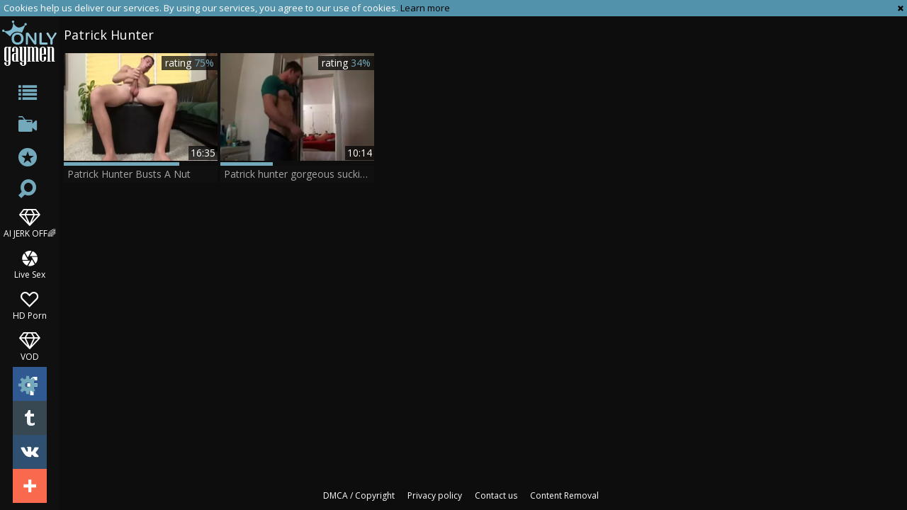

--- FILE ---
content_type: text/html; charset=UTF-8
request_url: https://www.onlygaymen.com/pornstar/patrick-hunter
body_size: 4138
content:
<!DOCTYPE html>
<html lang="en">
<head>
	<meta charset="utf-8">
	<meta name="referrer" content="unsafe-url">
	<meta name="viewport" content="width=device-width, initial-scale=1.0, user-scalable=no">
	<title>Patrick Hunter at ONLY GAY MEN TUBE</title>
	<meta name="description" content="Only Patrick Hunter free gay sex clips and Patrick Hunter porn movies at ONLY GAY MEN gay tube">
	<meta name="keywords" content="gay tube, only gay porn, free gay porn, only gay men, free gay tube">
	<link rel="apple-touch-icon"		sizes="57x57" 		href="/static/images/favicon/apple-icon-57x57-3402ba56a4.png">
	<link rel="apple-touch-icon" 		sizes="60x60" 		href="/static/images/favicon/apple-icon-60x60-a2a3efbc4f.png">
	<link rel="apple-touch-icon" 		sizes="72x72" 		href="/static/images/favicon/apple-icon-72x72-04f6beb12f.png">
	<link rel="apple-touch-icon" 		sizes="76x76" 		href="/static/images/favicon/apple-icon-76x76-fc63ac5902.png">
	<link rel="apple-touch-icon" 		sizes="114x114" 	href="/static/images/favicon/apple-icon-114x114-306e7f3acf.png">
	<link rel="apple-touch-icon" 		sizes="120x120" 	href="/static/images/favicon/apple-icon-120x120-2531484909.png">
	<link rel="apple-touch-icon" 		sizes="144x144" 	href="/static/images/favicon/apple-icon-144x144-c8165def88.png">
	<link rel="apple-touch-icon" 		sizes="152x152" 	href="/static/images/favicon/apple-icon-152x152-a6aa66057c.png">
	<link rel="apple-touch-icon" 		sizes="180x180" 	href="/static/images/favicon/apple-icon-180x180-88e2a5179e.png">
	<link rel="icon" type="image/png"	sizes="192x192" 	href="/static/images/favicon/android-icon-192x192-38c15f8589.png">
	<link rel="icon" type="image/png"	sizes="32x32" 		href="/static/images/favicon/favicon-32x32-c8e271700c.png">
	<link rel="icon" type="image/png"	sizes="96x96" 		href="/static/images/favicon/favicon-96x96-a380c1de0b.png">
	<link rel="icon" type="image/png"	sizes="16x16" 		href="/static/images/favicon/favicon-16x16-cc1ae8c4b5.png">
	<link rel="manifest" href="/static/images/favicon/manifest-1d858e612b.json">
	<link rel='prefetch' href='/static/gallery-6d72990b5d.js'>
		<meta name="msapplication-TileColor" content=#000000>
	<meta name="msapplication-TileImage" content="/static/images/favicon/ms-icon-144x144-c8165def88.png">
	<meta name="msapplication-config" content="/static/images/favicon/browserconfig-653d077300.xml">
	<meta name="theme-color" content=#000000>
	<link href='//fonts.googleapis.com/css?family=Open+Sans:300italic,400italic,600italic,700italic,800italic,400,600,700,800,300' rel='stylesheet' type='text/css'>
    <link rel="stylesheet" href="/static/style-light-00ffc2860d.css">
	<script type="text/javascript" src="https://stats.hprofits.com/advertisement.min.js"></script>
									<!-- Google tag (gtag.js) -->
<script async src="https://www.googletagmanager.com/gtag/js?id=G-7CY9DH05MD"></script>
<script>
  window.dataLayer = window.dataLayer || [];
  function gtag(){dataLayer.push(arguments);}
  gtag('js', new Date());
  function ga() {
    var args = Array.prototype.slice.call(arguments);
    if(args[1] === 'page_view') {
      var dimension = args[2] ? args[2] : {dimension1: 'other'};
      dimension['content_group'] = dimension.dimension1;
      gtag('config', 'G-7CY9DH05MD', {
        send_page_view: false,
        content_group: dimension.dimension1
      });
      gtag('event', args[1], dimension);
      return;
    }
    gtag(args[1], args[3], {
        'event_category': args[2],
        'event_label': args[4]
    })
  }
ga('send', 'page_view', {dimension1: 'pornstar'});
window.gaId='G-7CY9DH05MD';
</script>
		</head>
<body data-pp-stat="0">
			<div id="overlay" class="js-off-overlay"></div>
	<div class="b-off-canvas js-offcanvas" id="off-canvas">
		<a href="/" class="logo">
			<img src="/static/images/logo-c62fa73a0a.png" alt="ONLY GAY MEN - Gay Male Tube, Free Gay Porn Tube">
		</a>
		<form id="mocdbile-search" class="search js-search f-right" name="search_form" method="get" action="/search?query=-query-">
			<input
				type="text"
				value=""
				name="query"
				placeholder="Search videos..."
				autocomplete="off"
				data-url-search="/search-suggestions/-query-"
				class="search-input js-search-input"
			>
		</form>
		<nav>
			<ul>
				<li class="">
					<a href="/categories"><span>Categories</span></a>
				</li>
								<li class="">
					<a href="/channels"><span>Channels</span></a>
				</li>
								<li class="active">
					<a href="/pornstars"><span>Pornstars</span></a>
				</li>
				<li class="">
					<a href="/"><span>Popular</span></a>
				</li>
				<li class="not">
					<a href="/new/">Newest</a>
				</li>
				<li class="not">
					<a href="/long/">Longest</a>
				</li>
				<li><hr><a href="/upload" target="_blank" rel="nofollow">Upload</a></li>
				<li><hr><a href="/dmca" target="_blank" rel="nofollow">DMCA</a></li>
				<li><a href="/privacy-policy" target="_blank">Privacy policy</a></li>
				<li><a href="/contact-us" target="_blank">Contact us</a></li>
				<li><a href="/content-removal" target="_blank">Content Removal</a></li>
			</ul>
		</nav>
	</div>
	<div class="leaderboard-spot">
		
	</div>
	<div class="b-cookie" id="ticker">
		<div class="b-cookie__body clearfix">
			<div class="b-cookie-mess f-left">
				Cookies help us deliver our services. By using our services, you agree to our use of cookies.
				<a href="/cookie-policy" target="_blank">Learn more</a>
			</div>
			<a href="#" class="b-cookie__close f-right">
				<i class="icon-cancel"></i>
			</a>
		</div>
	</div>
	<div class="b-root">
		<button id="mobile-nav" class="js-offcanvas-button"><i class="icon-list"></i></button>
		<header class="b-header">
			<a href="/" title="ONLY GAY MEN - Gay Male Tube, Free Gay Porn Tube" class="b-logo">
				<img src="/static/images/logo-c62fa73a0a.png" alt="ONLY GAY MEN - Gay Male Tube, Free Gay Porn Tube">
			</a>
			<nav class="b-nav">
				<a href="/categories" class="b-nav__categories b-link" title="Categories"><i class="icon-list"></i><span>Categories</span></a>
								<a href="/channels" class="b-nav__categories b-link" title="Channels"><i class="icon-live-sex"></i><span>Channels</span></a>
								<a href="/pornstars" class="b-nav__pornstars b-link" title="Pornstars"><i class="icon-star-circled"></i><span>Pornstars</span></a>
				<div class="b-nav__search js-search-wrap">
					<i class="icon-search"></i>
					<form id="search" class="search f-right js-search" name="search_form" method="get" action="/search?query=-query-">
						<input
							type="text"
							value=""
							name="query"
							placeholder="Search videos..."
							autocomplete="off"
							data-url-search="/search-suggestions/-query-"
							class="search-input js-search-input"
						>
					</form>
				</div>
				<ul class="b-nav__random-links">
					<li class="js-random-link-item">
	<a href="https://trustpielote.com/resource?zones=300" target="_blank" rel="nofollow" class="menu-random js-menu-random js-hp-tl" data-spot="MI1" data-banner-id="">
		<i class="icon-vod"></i>
		AI JERK OFF🌈
	</a>
</li>

<li class="js-random-link-item">
	<a href="https://trustpielote.com/resource?zones=301" target="_blank" rel="nofollow" class="menu-random js-menu-random active js-hp-tl" data-spot="MI2" data-banner-id="">
		<i class="icon-live-cams"></i>
		Live Sex
	</a>
</li>

<li class="js-random-link-item">
	<a href="https://trustpielote.com/resource?zones=302" target="_blank" rel="nofollow" class="menu-random js-menu-random js-hp-tl" data-spot="MI3" data-banner-id="">
		<i class="icon-dating"></i>
		HD Porn
	</a>
</li>

<li class="js-random-link-item">
	<a href="https://fhgte.com/gay?utm_campaign=ai.CxY&utm_content=mi4" target="_blank" rel="nofollow" class="menu-random js-menu-random js-hp-tl" data-spot="MI4" data-banner-id="">
		<i class="icon-vod"></i>
		VOD
	</a>
</li>

				</ul>
				<div class="b-nav__other"><i class="icon-cog"></i><ul>
					<li><a href="/upload" title="Upload" target="_blank">Upload</a></li>
					<li><a href="/dmca" title="DMCA / Copyright" target="_blank">DMCA</a></li>
					<li><a href="/privacy-policy" title="Privacy policy" target="_blank">Privacy policy</a></li>
					<li><a href="/contact-us" title="Contact us" target="_blank">Contact us</a></li>
					<li><a href="/content-removal" title="Content Removal" target="_blank">Content Removal</a></li>
				</ul></div>
			</nav>
			<div class="b-share">
				<a href="https://www.facebook.com/sharer/sharer.php?u=https://www.onlygaymen.com/" class="b-share__fb"></a>
				<a href="https://twitter.com/home?status=https://www.onlygaymen.com/" class="b-share__twt"></a>
				<a href="https://vk.com/share.php?url=https://www.onlygaymen.com/" class="b-share__vk"></a>
				<a href="#" class="b-share__plus"></a>
			</div>
		</header>
		<div class="b-root-inner">
						<div class="b-global-tabs">
				<a href="/" class="logo">
					<img src="/static/images/logo-c62fa73a0a.png" alt="ONLY GAY MEN - Gay Male Tube, Free Gay Porn Tube">
				</a>
				<div class="b-mobile-random-links">
					<ul class="js-random-links-mobile-spot"></ul>
				</div>
							</div>
			<div class="mobile-random header-spot header-random"><div data-hp-id="97" data-hp-zone></div></div>			<h1 class="b-head-title">Patrick Hunter</h1>			<div
				id="galleries"
				class="b-thumb-list js-gallery-list"
				data-infinite-scroll="1"
				data-infinite-scroll-url="/pornstar/patrick-hunter?page=-page-"
				data-page="1"
			>
				    <template id="pornstar-data-template">
                    &quot;Patrick Hunter&quot;
            </template>

						<div class="b-thumb-item js-thumb">
			<a
				class="b-thumb-item__img js-gallery-stats js-gallery-link"
				href="/video/1814441-patrick-hunter-busts-a-nut.html"
				data-position="1"
				data-gallery-id="1814441"
				data-thumb-id="12406141"
				title="Patrick Hunter Busts A Nut"
				target="_blank"
				data-vp-track
				data-gtid="3191557_7"
			>
				<picture class="js-gallery-img">
											<source type="image/webp" srcset="https://icdn05.onlygaymen.com/63832/3191557_7.webp">
											<source type="image/jpeg" srcset="https://icdn05.onlygaymen.com/63832/3191557_7.jpg">
										<img loading="lazy" data-src="https://icdn05.onlygaymen.com/63832/3191557_7.jpg" width="480" height="320" alt="Patrick Hunter Busts A Nut">
				</picture>
				<div class="b-thumb-item__info">
					<span class="b-thumb-item__date">4 years ago</span>
					<span class="b-thumb-item__views">Views: 36</span>
				</div>
				<span class="b-thumb-item__duration">16:35</span>
			</a>
			<div class="b-thumb-item__rait-wrap">
				<div class="b-thumb-item__rait" style="width:75%"></div>
			</div>
			<div class="b-thumb-item__rait-alt">rating <span>75%</span></div>
			<a
				class="b-thumb-item__title js-gallery-stats js-gallery-link"
				href="/video/1814441-patrick-hunter-busts-a-nut.html"
				data-position="1"
				data-gallery-id="1814441"
				data-thumb-id="12406141"
				title="Patrick Hunter Busts A Nut"
				target="_blank"
			>
				<span>Patrick Hunter Busts A Nut</span>
			</a>
		</div>
					<div class="b-thumb-item js-thumb">
			<a
				class="b-thumb-item__img js-gallery-stats js-gallery-link"
				href="/video/205490-patrick-hunter-gorgeous-sucking-and-drilling.html"
				data-position="2"
				data-gallery-id="205490"
				data-thumb-id="2035955"
				title="Patrick hunter gorgeous sucking and drilling"
				target="_blank"
				data-vp-track
				data-gtid="907387_1"
			>
				<picture class="js-gallery-img">
											<source type="image/webp" srcset="https://icdn05.onlygaymen.com/18148/907387_1.webp">
											<source type="image/jpeg" srcset="https://icdn05.onlygaymen.com/18148/907387_1.jpg">
										<img loading="lazy" data-src="https://icdn05.onlygaymen.com/18148/907387_1.jpg" width="480" height="320" alt="Patrick hunter gorgeous sucking and drilling">
				</picture>
				<div class="b-thumb-item__info">
					<span class="b-thumb-item__date">10 years ago</span>
					<span class="b-thumb-item__views">Views: 5</span>
				</div>
				<span class="b-thumb-item__duration">10:14</span>
			</a>
			<div class="b-thumb-item__rait-wrap">
				<div class="b-thumb-item__rait" style="width:34%"></div>
			</div>
			<div class="b-thumb-item__rait-alt">rating <span>34%</span></div>
			<a
				class="b-thumb-item__title js-gallery-stats js-gallery-link"
				href="/video/205490-patrick-hunter-gorgeous-sucking-and-drilling.html"
				data-position="2"
				data-gallery-id="205490"
				data-thumb-id="2035955"
				title="Patrick hunter gorgeous sucking and drilling"
				target="_blank"
			>
				<span>Patrick hunter gorgeous sucking and drilling</span>
			</a>
		</div>
				<div class="b-more-thumbs">
	<div class="b-more-thumbs__list js-native-container">
		<script>window.NativeConfig = {customCount: true};</script>
<div data-hp-id="778" data-hp-zone></div>
	</div>
</div>
<div class="mobile-random footer-spot-wrap">
	<div class="b-mobile-spots-wrap__inner">
		<div class="b-mobile-spots footer-spot js-not-rendered-random"></div>
	</div>
</div>

<script id="footer-random-template" type="text/template">
	<div class="mobile-random footer-spot-wrap">
		<div class="b-mobile-spots-wrap__inner">
			<div class="b-mobile-spots footer-spot js-footer-random js-not-rendered-random"><div data-hp-id="101" data-hp-zone></div>

<style>
.b-mobile-spots,
.mobile-random.footer-spot {
  max-width: 100%;
}
.b-mobile-spots.footer-spot iframe,
.mobile-random.footer-spot iframe {
  width: 33.33%;
}
</style>
<div data-hp-id="99" data-hp-zone></div>
<div data-hp-id="100" data-hp-zone></div></div>
		</div>
	</div>
</script>
		<script id="tracker-data-1" class="js-tracker" type="application/json">{"d":"onlygaymen.com","rid":1,"useLocalUrl":false,"ct":"galleries","pt":"pornstar","w":"Patrick Hunter"}</script>
	
								<div id="load-more" data-no-more-title="No more content" style="display: none"><img src="/static/images/ajax-loader-3c02d82646.gif" alt="Preloader"></div>
							</div>
					</div>
		<div class="h-footer"></div>
	</div>
	<footer>
		<div class="b-footer-nav">
			<a href="/dmca" title="DMCA / Copyright" target="_blank">DMCA / Copyright</a>
			<a href="/privacy-policy" title="Privacy policy" target="_blank">Privacy policy</a>
			<a href="/contact-us" title="Contact us" target="_blank">Contact us</a>
			<a href="/content-removal" title="Content Removal" target="_blank">Content Removal</a>
		</div>
	</footer>

	<div class="js-tube-config" data-v-update-url="https://u3.onlygaymen.com/video"></div>

		<script src="/static/common-bfa379ce14.js"></script>
	<script src="/static/home-07fc559096.js"></script>
	
				<div data-hp-id='117' data-hp-zone data-pp-new="1"></div>
<script>
  window.hpPpConfig = {
    triggerMethod: 2,
    triggerSelectors: [".js-gallery-stats", ".js-category-stats", ".js-pornstar-stats"],
    tabUnder: true,
    period: 86400
  };
</script>
		
		
		<script>window.hpRdrConfig = { ignoreIfNotVisible: false }</script>
<script id="hpt-rdr" data-static-path="https://cdn.trustpielote.com" data-hpt-url="trustpielote.com" src="https://cdn.trustpielote.com/rdr/renderer.js" async></script>
	
			<div data-hp-id="156" data-hp-zone></div>	<script defer src="https://static.cloudflareinsights.com/beacon.min.js/vcd15cbe7772f49c399c6a5babf22c1241717689176015" integrity="sha512-ZpsOmlRQV6y907TI0dKBHq9Md29nnaEIPlkf84rnaERnq6zvWvPUqr2ft8M1aS28oN72PdrCzSjY4U6VaAw1EQ==" data-cf-beacon='{"version":"2024.11.0","token":"0ebc07a66c714b5785cc3490af7546ee","r":1,"server_timing":{"name":{"cfCacheStatus":true,"cfEdge":true,"cfExtPri":true,"cfL4":true,"cfOrigin":true,"cfSpeedBrain":true},"location_startswith":null}}' crossorigin="anonymous"></script>
</body>
</html>
